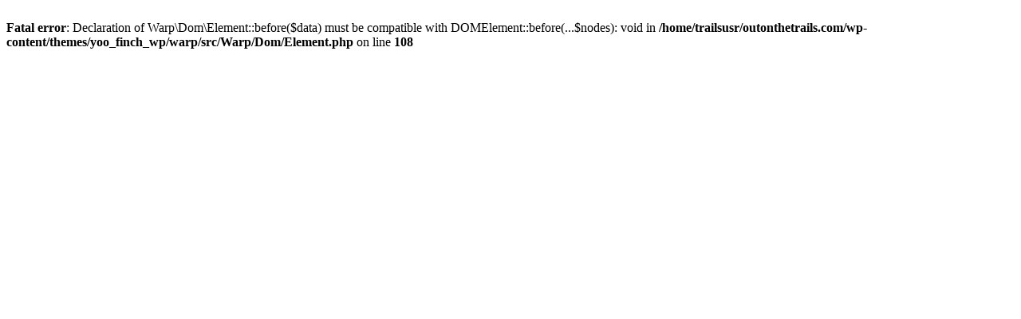

--- FILE ---
content_type: text/html; charset=UTF-8
request_url: http://www.outonthetrails.com/tag/ultrarunning/
body_size: 213
content:
<br />
<b>Fatal error</b>:  Declaration of Warp\Dom\Element::before($data) must be compatible with DOMElement::before(...$nodes): void in <b>/home/trailsusr/outonthetrails.com/wp-content/themes/yoo_finch_wp/warp/src/Warp/Dom/Element.php</b> on line <b>108</b><br />
